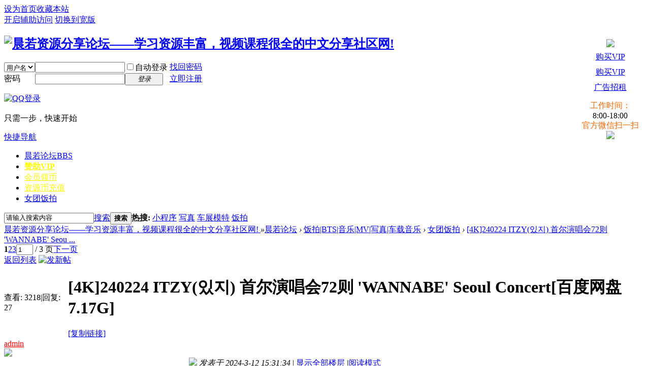

--- FILE ---
content_type: text/html; charset=utf-8
request_url: http://bbs.chenruo.net/thread-53013-1-1.html
body_size: 22689
content:
<!DOCTYPE html PUBLIC "-//W3C//DTD XHTML 1.0 Transitional//EN" "http://www.w3.org/TR/xhtml1/DTD/xhtml1-transitional.dtd">
<html xmlns="http://www.w3.org/1999/xhtml">
<head>
<meta http-equiv="Content-Type" content="text/html; charset=utf-8" />
<title>[4K]240224 ITZY(있지) 首尔演唱会72则 'WANNABE'  Seoul Concert[百度网盘7.17G] - 女团饭拍 -  晨若资源分享论坛——学习资源丰富，视频课程很全的中文分享社区网!  -  Powered by Discuz!</title>
<link href="http://bbs.chenruo.net/thread-53013-1-1.html" rel="canonical" />
<meta name="keywords" content="[4K]240224 ITZY(있지) 首尔演唱会72则 'WANNABE'  Seoul Concert[百度网盘7.17G]" />
<meta name="description" content=" [4K]240224 ITZY(있지) 首尔演唱会72则 'WANNABE'  Seoul Concert[百度网盘7.17G] ,晨若资源分享论坛——学习资源丰富，视频课程很全的中文分享社区网! " />
<meta name="generator" content="Discuz! X3.4" />
<meta name="author" content="Discuz! Team and Comsenz UI Team" />
<meta name="copyright" content="2001-2017 Comsenz Inc." />
<meta name="MSSmartTagsPreventParsing" content="True" />
<meta http-equiv="MSThemeCompatible" content="Yes" />
<base href="http://bbs.chenruo.net/" /><link rel="stylesheet" type="text/css" href="data/cache/style_1_common.css?O0k" /><link rel="stylesheet" type="text/css" href="data/cache/style_1_forum_viewthread.css?O0k" /><script type="text/javascript">var STYLEID = '1', STATICURL = 'static/', IMGDIR = 'static/image/common', VERHASH = 'O0k', charset = 'utf-8', discuz_uid = '0', cookiepre = 'xZ3R_2132_', cookiedomain = '', cookiepath = '/', showusercard = '1', attackevasive = '0', disallowfloat = 'newthread', creditnotice = '1|威望|,2|资源币|,3|贡献|', defaultstyle = '', REPORTURL = 'aHR0cDovL2Jicy5jaGVucnVvLm5ldC90aHJlYWQtNTMwMTMtMS0xLmh0bWw=', SITEURL = 'http://bbs.chenruo.net/', JSPATH = 'static/js/', CSSPATH = 'data/cache/style_', DYNAMICURL = '';</script>
<script src="static/js/common.js?O0k" type="text/javascript"></script>
<meta name="application-name" content="晨若资源分享论坛——学习资源丰富，视频课程很全的中文分享社区网! " />
<meta name="msapplication-tooltip" content="晨若资源分享论坛——学习资源丰富，视频课程很全的中文分享社区网! " />
<meta name="msapplication-task" content="name=晨若论坛;action-uri=http://bbs.chenruo.net/forum.php;icon-uri=http://bbs.chenruo.net/static/image/common/bbs.ico" />
<link rel="archives" title="晨若资源分享论坛——学习资源丰富，视频课程很全的中文分享社区网! " href="http://bbs.chenruo.net/archiver/" />
<script src="static/js/forum.js?O0k" type="text/javascript"></script>

</head>

<body id="nv_forum" class="pg_viewthread" onkeydown="if(event.keyCode==27) return false;">
<div id="append_parent"></div><div id="ajaxwaitid"></div>
<div id="toptb" class="cl">
<div class="wp">
<div class="z"><a href="javascript:;"  onclick="setHomepage('http://bbs.chenruo.net/');">设为首页</a><a href="http://bbs.chenruo.net/"  onclick="addFavorite(this.href, '晨若资源分享论坛——学习资源丰富，视频课程很全的中文分享社区网! ');return false;">收藏本站</a><script type="text/javascript">var _speedMark = new Date();</script></div>
<div class="y">
<a id="switchblind" href="javascript:;" onclick="toggleBlind(this)" title="开启辅助访问" class="switchblind">开启辅助访问</a>
<a href="javascript:;" id="switchwidth" onclick="widthauto(this)" title="切换到宽版" class="switchwidth">切换到宽版</a>
</div>
</div>
</div>

<div id="hd">
<div class="wp">
<div class="hdc cl"><h2><a href="./" title="晨若资源分享论坛——学习资源丰富，视频课程很全的中文分享社区网! "><img src="static/image/common/logo.png" alt="晨若资源分享论坛——学习资源丰富，视频课程很全的中文分享社区网! " border="0" /></a></h2><script src="static/js/logging.js?O0k" type="text/javascript"></script>
<form method="post" autocomplete="off" id="lsform" action="member.php?mod=logging&amp;action=login&amp;loginsubmit=yes&amp;infloat=yes&amp;lssubmit=yes" onsubmit="return lsSubmit();">
<div class="fastlg cl">
<span id="return_ls" style="display:none"></span>
<div class="y pns">
<table cellspacing="0" cellpadding="0">
<tr>
<td>
<span class="ftid">
<select name="fastloginfield" id="ls_fastloginfield" width="40" tabindex="900">
<option value="username">用户名</option>
<option value="email">Email</option>
</select>
</span>
<script type="text/javascript">simulateSelect('ls_fastloginfield')</script>
</td>
<td><input type="text" name="username" id="ls_username" autocomplete="off" class="px vm" tabindex="901" /></td>
<td class="fastlg_l"><label for="ls_cookietime"><input type="checkbox" name="cookietime" id="ls_cookietime" class="pc" value="2592000" tabindex="903" />自动登录</label></td>
<td>&nbsp;<a href="javascript:;" onclick="showWindow('login', 'member.php?mod=logging&action=login&viewlostpw=1')">找回密码</a></td>
</tr>
<tr>
<td><label for="ls_password" class="z psw_w">密码</label></td>
<td><input type="password" name="password" id="ls_password" class="px vm" autocomplete="off" tabindex="902" /></td>
<td class="fastlg_l"><button type="submit" class="pn vm" tabindex="904" style="width: 75px;"><em>登录</em></button></td>
<td>&nbsp;<a href="member.php?mod=register_cr" class="xi2 xw1">立即注册</a></td>
</tr>
</table>
<input type="hidden" name="quickforward" value="yes" />
<input type="hidden" name="handlekey" value="ls" />
</div>

<div class="fastlg_fm y" style="margin-right: 10px; padding-right: 10px">
<p><a href="http://bbs.chenruo.net/connect.php?mod=login&op=init&referer=forum.php%3Fmod%3Dviewthread%26tid%3D53013%26extra%3Dpage%3D1%26page%3D1&statfrom=login_simple"><img src="static/image/common/qq_login.gif" class="vm" alt="QQ登录" /></a></p>
<p class="hm xg1" style="padding-top: 2px;">只需一步，快速开始</p>
</div>
</div>
</form>

</div>

<div id="nv">
<a href="javascript:;" id="qmenu" onmouseover="delayShow(this, function () {showMenu({'ctrlid':'qmenu','pos':'34!','ctrlclass':'a','duration':2});showForummenu(84);})">快捷导航</a>
<ul><li class="a" id="mn_forum" ><a href="forum.php" hidefocus="true" title="BBS"  >晨若论坛<span>BBS</span></a></li><li id="mn_Necea" ><a href="/plugin.php?id=alipaybuygroup" hidefocus="true"   style="font-weight: bold;color: yellow">赞助VIP</a></li><li id="mn_N63be" ><a href="/home.php?mod=task" hidefocus="true"   style="color: yellow">会员领币</a></li><li id="mn_N63f2" ><a href="/home.php?mod=spacecp&ac=credit&op=buy" hidefocus="true"   style="color: yellow">资源币充值</a></li><li id="mn_Na5df" ><a href="/forum-84-1.html" hidefocus="true"  >女团饭拍</a></li></ul>
</div>
<ul class="p_pop h_pop" id="plugin_menu" style="display: none">  <li><a href="plugin.php?id=dsu_paulsign:sign" id="mn_plink_sign">每日签到</a></li>
 </ul>
<div class="p_pop h_pop" id="mn_userapp_menu" style="display: none"></div><div id="mu" class="cl">
</div><div id="scbar" class="scbar_narrow cl">
<form id="scbar_form" method="post" autocomplete="off" onsubmit="searchFocus($('scbar_txt'))" action="search.php?searchsubmit=yes" target="_blank">
<input type="hidden" name="mod" id="scbar_mod" value="search" />
<input type="hidden" name="formhash" value="6e568806" />
<input type="hidden" name="srchtype" value="title" />
<input type="hidden" name="srhfid" value="84" />
<input type="hidden" name="srhlocality" value="forum::viewthread" />
<table cellspacing="0" cellpadding="0">
<tr>
<td class="scbar_icon_td"></td>
<td class="scbar_txt_td"><input type="text" name="srchtxt" id="scbar_txt" value="请输入搜索内容" autocomplete="off" x-webkit-speech speech /></td>
<td class="scbar_type_td"><a href="javascript:;" id="scbar_type" class="xg1" onclick="showMenu(this.id)" hidefocus="true">搜索</a></td>
<td class="scbar_btn_td"><button type="submit" name="searchsubmit" id="scbar_btn" sc="1" class="pn pnc" value="true"><strong class="xi2">搜索</strong></button></td>
<td class="scbar_hot_td">
<div id="scbar_hot">
<strong class="xw1">热搜: </strong>

<a href="search.php?mod=forum&amp;srchtxt=%E5%B0%8F%E7%A8%8B%E5%BA%8F&amp;formhash=6e568806&amp;searchsubmit=true&amp;source=hotsearch" target="_blank" class="xi2" sc="1">小程序</a>



<a href="search.php?mod=forum&amp;srchtxt=%E5%86%99%E7%9C%9F&amp;formhash=6e568806&amp;searchsubmit=true&amp;source=hotsearch" target="_blank" class="xi2" sc="1">写真</a>



<a href="search.php?mod=forum&amp;srchtxt=%E8%BD%A6%E5%B1%95%E6%A8%A1%E7%89%B9&amp;formhash=6e568806&amp;searchsubmit=true&amp;source=hotsearch" target="_blank" class="xi2" sc="1">车展模特</a>



<a href="search.php?mod=forum&amp;srchtxt=%E9%A5%AD%E6%8B%8D&amp;formhash=6e568806&amp;searchsubmit=true&amp;source=hotsearch" target="_blank" class="xi2" sc="1">饭拍</a>

</div>
</td>
</tr>
</table>
</form>
</div>
<ul id="scbar_type_menu" class="p_pop" style="display: none;"><li><a href="javascript:;" rel="curforum" fid="84" >本版</a></li><li><a href="javascript:;" rel="forum" class="curtype">帖子</a></li><li><a href="javascript:;" rel="user">用户</a></li></ul>
<script type="text/javascript">
initSearchmenu('scbar', '');
</script>
</div>
</div>


<div id="wp" class="wp">
<script type="text/javascript">var fid = parseInt('84'), tid = parseInt('53013');</script>

<script src="static/js/forum_viewthread.js?O0k" type="text/javascript"></script>
<script type="text/javascript">zoomstatus = parseInt(1);var imagemaxwidth = '600';var aimgcount = new Array();</script>

<style id="diy_style" type="text/css"></style>
<!--[diy=diynavtop]--><div id="diynavtop" class="area"></div><!--[/diy]-->
<div id="pt" class="bm cl">
<div class="z">
<a href="./" class="nvhm" title="首页">晨若资源分享论坛——学习资源丰富，视频课程很全的中文分享社区网! </a><em>&raquo;</em><a href="forum.php">晨若论坛</a> <em>&rsaquo;</em> <a href="forum.php?gid=76">饭拍|BTS|音乐|MV|写真|车载音乐</a> <em>&rsaquo;</em> <a href="forum-84-1.html">女团饭拍</a> <em>&rsaquo;</em> <a href="thread-53013-1-1.html">[4K]240224 ITZY(있지) 首尔演唱会72则 'WANNABE'  Seou ...</a>
</div>
</div>

<style id="diy_style" type="text/css"></style>
<div class="wp">
<!--[diy=diy1]--><div id="diy1" class="area"></div><!--[/diy]-->
</div>

<div id="ct" class="wp cl">
<div id="pgt" class="pgs mbm cl ">
<div class="pgt"><div class="pg"><strong>1</strong><a href="thread-53013-2-1.html">2</a><a href="thread-53013-3-1.html">3</a><label><input type="text" name="custompage" class="px" size="2" title="输入页码，按回车快速跳转" value="1" onkeydown="if(event.keyCode==13) {window.location='forum.php?mod=viewthread&tid=53013&amp;extra=page%3D1&amp;page='+this.value;; doane(event);}" /><span title="共 3 页"> / 3 页</span></label><a href="thread-53013-2-1.html" class="nxt">下一页</a></div></div>
<span class="y pgb"><a href="forum-84-1.html">返回列表</a></span>
<a id="newspecial" onmouseover="$('newspecial').id = 'newspecialtmp';this.id = 'newspecial';showMenu({'ctrlid':this.id})" onclick="location.href='forum.php?mod=post&action=newthread&fid=84';return false;" href="javascript:;" title="发新帖"><img src="static/image/common/pn_post.png" alt="发新帖" /></a></div>



<div id="postlist" class="pl bm">
<table cellspacing="0" cellpadding="0">
<tr>
<td class="pls ptn pbn">
<div class="hm ptn">
<span class="xg1">查看:</span> <span class="xi1">3218</span><span class="pipe">|</span><span class="xg1">回复:</span> <span class="xi1">27</span>
</div>
</td>
<td class="plc ptm pbn vwthd">
<h1 class="ts">
<span id="thread_subject">[4K]240224 ITZY(있지) 首尔演唱会72则 'WANNABE'  Seoul Concert[百度网盘7.17G]</span>
</h1>
<span class="xg1">
<a href="thread-53013-1-1.html" onclick="return copyThreadUrl(this, '晨若资源分享论坛——学习资源丰富，视频课程很全的中文分享社区网! ')" >[复制链接]</a>
</span>
</td>
</tr>
</table>


<table cellspacing="0" cellpadding="0" class="ad">
<tr>
<td class="pls">
</td>
<td class="plc">
</td>
</tr>
</table><div id="post_1306389" ><table id="pid1306389" class="plhin" summary="pid1306389" cellspacing="0" cellpadding="0">
<tr>
<td class="pls" rowspan="2">
<div id="favatar1306389" class="pls favatar">
<a name="newpost"></a> <div class="pi">
<div class="authi"><a href="home.php?mod=space&amp;uid=1" target="_blank" class="xw1" style="color: #FF0000">admin</a>
</div>
</div>
<div class="p_pop blk bui card_gender_0" id="userinfo1306389" style="display: none; margin-top: -11px;">
<div class="m z">
<div id="userinfo1306389_ma"></div>
</div>
<div class="i y">
<div>
<strong><a href="home.php?mod=space&amp;uid=1" target="_blank" class="xi2" style="color: #FF0000">admin</a></strong>
<em>当前离线</em>
</div><dl class="cl">
<dt>积分</dt><dd><a href="home.php?mod=space&uid=1&do=profile" target="_blank" class="xi2">8273658</a></dd>
</dl><div class="imicn">
<a href="home.php?mod=space&amp;uid=1&amp;do=profile" target="_blank" title="查看详细资料"><img src="static/image/common/userinfo.gif" alt="查看详细资料" /></a>
</div>
<div id="avatarfeed"><span id="threadsortswait"></span></div>
</div>
</div>
<div>
<div class="avatar" onmouseover="showauthor(this, 'userinfo1306389')"><a href="home.php?mod=space&amp;uid=1" class="avtm" target="_blank"><img src="http://bbs.chenruo.net/uc_server/avatar.php?uid=1&size=middle" /></a></div>
</div>
<div class="tns xg2"><table cellspacing="0" cellpadding="0"><th><p><a href="home.php?mod=space&uid=1&do=thread&type=thread&view=me&from=space" class="xi2"><span title="51234">5万</span></a></p>主题</th><th><p><a href="home.php?mod=space&uid=1&do=thread&type=reply&view=me&from=space" class="xi2"><span title="54116">5万</span></a></p>帖子</th><td><p><a href="home.php?mod=space&uid=1&do=profile" class="xi2"><span title="8273658">827万</span></a></p>积分</td></table></div>

<p><em><a href="home.php?mod=spacecp&amp;ac=usergroup&amp;gid=1" target="_blank"><font color="#FF0000">管理员</font></a></em></p>


<p><span><img src="static/image/common/star_level3.gif" alt="Rank: 20" /><img src="static/image/common/star_level3.gif" alt="Rank: 20" /><img src="static/image/common/star_level3.gif" alt="Rank: 20" /><img src="static/image/common/star_level3.gif" alt="Rank: 20" /><img src="static/image/common/star_level3.gif" alt="Rank: 20" /></span></p>



<dl class="pil cl">
	<dt>积分</dt><dd><a href="home.php?mod=space&uid=1&do=profile" target="_blank" class="xi2">8273658</a></dd>
        <dt>资源币</dt><dd>8001384 </dd>
        <dt>威望</dt><dd>207166 </dd>
        <dt>贡献</dt><dd>10092 </dd>
<dt></dt><dd></dd>



</dl>

<dl class="pil cl"></dl><ul class="xl xl2 o cl">
<li class="pm2"><a href="home.php?mod=spacecp&amp;ac=pm&amp;op=showmsg&amp;handlekey=showmsg_1&amp;touid=1&amp;pmid=0&amp;daterange=2&amp;pid=1306389&amp;tid=53013" onclick="showWindow('sendpm', this.href);" title="发消息" class="xi2">发消息</a></li>
</ul>
</div>
</td>
<td class="plc">
<div class="pi">
<div class="pti">
<div class="pdbt">
</div>
<div class="authi">
<img class="authicn vm" id="authicon1306389" src="static/image/common/online_admin.gif" />
<em id="authorposton1306389">发表于 2024-3-12 15:31:34</em>
<span class="pipe">|</span>
<a href="thread-53013-1-1.html" rel="nofollow">显示全部楼层</a>
<span class="pipe show">|</span><a href="javascript:;" onclick="readmode($('thread_subject').innerHTML, 1306389);" class="show">阅读模式</a>
</div>
</div>
</div><div class="pct"><style type="text/css">.pcb{margin-right:0}</style><div class="pcb">
 
<div class="t_fsz">
<table cellspacing="0" cellpadding="0"><tr><td class="t_f" id="postmessage_1306389">
<script type="text/javascript">replyreload += ',' + 1306389;</script>
<ignore_js_op>

<img src="data/attachment/forum/202403/12/153109mjynf2wyfv0nyub0.jpg" alt="0.jpg" title="0.jpg" />

</ignore_js_op>
<br />

<ignore_js_op>

<img src="data/attachment/forum/202403/12/153109jvp7ynqvrncqp7u7.jpg" alt="1.jpg" title="1.jpg" />

</ignore_js_op>
<br />
<br />
<font face="Tahoma, Helvetica, SimSun, sans-serif"><font color="#444444"><font face="Tahoma, Helvetica, SimSun, sans-serif"><font color="#444444"><font face="Tahoma, Helvetica, SimSun, sans-serif"><font color="#444444"><font face="Tahoma, Helvetica, SimSun, sans-serif"><font color="#444444"><font face="Tahoma, Helvetica, SimSun, sans-serif"><font color="#444444"><font face="Tahoma, Helvetica, SimSun, sans-serif"><font color="#444444"><font face="Tahoma, Helvetica, SimSun, sans-serif"><font face="Tahoma, Helvetica, SimSun, sans-serif"><font color="#444444"><font face="Tahoma, Helvetica, SimSun, sans-serif"><font color="#444444"><font face="Tahoma, Helvetica, SimSun, sans-serif"><font color="#444444"><font face="Tahoma, Helvetica, SimSun, sans-serif"><font color="#333333"><font color="#444444"><font face="Tahoma, Helvetica, SimSun, sans-serif"><font color="#444444"><font face="Tahoma, Helvetica, SimSun, sans-serif"><font color="#444444"><font face="Tahoma, Helvetica, SimSun, sans-serif"><font color="#444444"><font face="Tahoma, Helvetica, SimSun, sans-serif"><font color="#444444"><font face="Tahoma, Helvetica, SimSun, sans-serif"><font size="5"><font color="#444444"><font face="Tahoma, Helvetica, SimSun, sans-serif"><font color="#0000ff">下载地址：</font></font></font></font></font></font></font></font></font></font></font></font></font></font></font></font></font></font></font></font></font></font></font></font></font></font></font></font></font></font></font></font></font></font></font><font size="5">百度网盘</font><br />
<font size="5"><font color="#444444"><font face="Tahoma, Helvetica, SimSun, sans-serif"><font color="#444444"><font face="Tahoma, Helvetica, SimSun, sans-serif"><font color="#444444"><font face="Tahoma, Helvetica, SimSun, sans-serif"><font color="#444444"><font face="Tahoma, Helvetica, SimSun, sans-serif"><font color="#444444"><font face="Tahoma, Helvetica, SimSun, sans-serif"><font color="#444444"><font face="Tahoma, Helvetica, SimSun, sans-serif"><font color="#0000ff">密码回复可见<br />
</font></font></font></font></font></font></font></font></font></font></font></font></font></font><div class="locked">游客，如果您要查看本帖隐藏内容请<a href="forum.php?mod=post&amp;action=reply&amp;fid=84&amp;tid=53013" onclick="showWindow('reply', this.href)">回复</a></div><br />
<table cellspacing="0" class="t_table" ><tr><td><a href="http://bbs.chenruo.net//plugin.php?id=alipaybuygroup" target="_blank">赞助VIP</a>会员说明：【 VIP会员除了代理板块不能回复下载，其余都可以回复下载。】<br />
<a href="http://bbs.chenruo.net//plugin.php?id=alipaybuygroup" target="_blank"><font color="#ff0000">在线购买VIP会员：点击购买</font></a></td></tr><tr><td>⑴ 由于论坛资源越来越多，经营需要人力、财力，因此论坛大部分资源需要开通VIP会员才能下载。</td></tr><tr><td>⑵ VIP会员（包月、包年、永久）下载资源需要资源币，可以每天登录领取。账号仅限自己使用，请勿他人使用，查到永久封号。</td></tr><tr><td>⑶ 代理会员可以下载论坛全部资源，资源可以转载、出售、上传。</td></tr></table><br />
<br />
</td></tr></table>


</div>
<div id="comment_1306389" class="cm">
</div>

<div id="post_rate_div_1306389"></div>
</div>
</div>

</td></tr>
<tr><td class="plc plm">
</td>
</tr>
<tr id="_postposition1306389"></tr>
<tr>
<td class="pls"></td>
<td class="plc" style="overflow:visible;">
<div class="po hin">
<div class="pob cl">
<em>
<a class="fastre" href="forum.php?mod=post&amp;action=reply&amp;fid=84&amp;tid=53013&amp;reppost=1306389&amp;extra=page%3D1&amp;page=1" onclick="showWindow('reply', this.href)">回复</a>
</em>

<p>
<a href="javascript:;" id="mgc_post_1306389" onmouseover="showMenu(this.id)" class="showmenu">使用道具</a>
<a href="javascript:;" onclick="showWindow('miscreport1306389', 'misc.php?mod=report&rtype=post&rid=1306389&tid=53013&fid=84', 'get', -1);return false;">举报</a>
</p>

<ul id="mgc_post_1306389_menu" class="p_pop mgcmn" style="display: none;">
</ul>
<script type="text/javascript" reload="1">checkmgcmn('post_1306389')</script>
</div>
</div>
</td>
</tr>
<tr class="ad">
<td class="pls">
</td>
<td class="plc">
<div class="a_p"><a href="https://www.zhanzhangquan.cn/product/view2463.html" target="_blank"><img src="http://bbs.chenruo.net/data/attachment/common/cf/141804sa7fo44j16ko64tt.jpg" border="0"></a></div></td>
</tr>
</table>
<script type="text/javascript" reload="1">
aimgcount[1306389] = ['109845','109846'];
attachimggroup(1306389);
attachimgshow(1306389);
var aimgfid = 0;
</script>
</div><div id="post_1306393" ><table id="pid1306393" class="plhin" summary="pid1306393" cellspacing="0" cellpadding="0">
<tr>
<td class="pls" rowspan="2">
<div id="favatar1306393" class="pls favatar">
 <div class="pi">
<div class="authi"><a href="home.php?mod=space&amp;uid=8286" target="_blank" class="xw1">shang0614</a>
</div>
</div>
<div class="p_pop blk bui card_gender_0" id="userinfo1306393" style="display: none; margin-top: -11px;">
<div class="m z">
<div id="userinfo1306393_ma"></div>
</div>
<div class="i y">
<div>
<strong><a href="home.php?mod=space&amp;uid=8286" target="_blank" class="xi2">shang0614</a></strong>
<em>当前离线</em>
</div><dl class="cl">
<dt>积分</dt><dd><a href="home.php?mod=space&uid=8286&do=profile" target="_blank" class="xi2">1166</a></dd>
</dl><div class="imicn">
<a href="home.php?mod=space&amp;uid=8286&amp;do=profile" target="_blank" title="查看详细资料"><img src="static/image/common/userinfo.gif" alt="查看详细资料" /></a>
</div>
<div id="avatarfeed"><span id="threadsortswait"></span></div>
</div>
</div>
<div>
<div class="avatar" onmouseover="showauthor(this, 'userinfo1306393')"><a href="home.php?mod=space&amp;uid=8286" class="avtm" target="_blank"><img src="http://bbs.chenruo.net/uc_server/avatar.php?uid=8286&size=middle" /></a></div>
</div>
<div class="tns xg2"><table cellspacing="0" cellpadding="0"><th><p><a href="home.php?mod=space&uid=8286&do=thread&type=thread&view=me&from=space" class="xi2">0</a></p>主题</th><th><p><a href="home.php?mod=space&uid=8286&do=thread&type=reply&view=me&from=space" class="xi2">843</a></p>帖子</th><td><p><a href="home.php?mod=space&uid=8286&do=profile" class="xi2">1166</a></p>积分</td></table></div>

<p><em><a href="home.php?mod=spacecp&amp;ac=usergroup&amp;gid=11" target="_blank">晨若助理</a></em></p>


<p><span id="g_up1306393" onmouseover="showMenu({'ctrlid':this.id, 'pos':'12!'});"><img src="static/image/common/star_level2.gif" alt="Rank: 2" /></span></p>
<div id="g_up1306393_menu" class="tip tip_4" style="display: none;"><div class="tip_horn"></div><div class="tip_c">晨若助理, 积分 1166, 距离下一级还需 1834 积分</div></div>


<p><span class="pbg2"  id="upgradeprogress_1306393" onmouseover="showMenu({'ctrlid':this.id, 'pos':'12!', 'menuid':'g_up1306393_menu'});"><span class="pbr2" style="width:26%;"></span></span></p>
<div id="g_up1306393_menu" class="tip tip_4" style="display: none;"><div class="tip_horn"></div><div class="tip_c">晨若助理, 积分 1166, 距离下一级还需 1834 积分</div></div>

<dl class="pil cl">
	<dt>积分</dt><dd><a href="home.php?mod=space&uid=8286&do=profile" target="_blank" class="xi2">1166</a></dd>
        <dt>资源币</dt><dd>322 </dd>
        <dt>威望</dt><dd>0 </dd>
        <dt>贡献</dt><dd>0 </dd>
<dt></dt><dd></dd>



</dl>

<dl class="pil cl"></dl><ul class="xl xl2 o cl">
<li class="pm2"><a href="home.php?mod=spacecp&amp;ac=pm&amp;op=showmsg&amp;handlekey=showmsg_8286&amp;touid=8286&amp;pmid=0&amp;daterange=2&amp;pid=1306393&amp;tid=53013" onclick="showWindow('sendpm', this.href);" title="发消息" class="xi2">发消息</a></li>
</ul>
</div>
</td>
<td class="plc">
<div class="pi">
<div class="pti">
<div class="pdbt">
</div>
<div class="authi">
<img class="authicn vm" id="authicon1306393" src="static/image/common/online_member.gif" />
<em id="authorposton1306393">发表于 2024-3-12 15:38:28</em>
<span class="pipe">|</span>
<a href="thread-53013-1-1.html" rel="nofollow">显示全部楼层</a>
</div>
</div>
</div><div class="pct"><div class="pcb">
<div class="t_fsz">
<table cellspacing="0" cellpadding="0"><tr><td class="t_f" id="postmessage_1306393">
秀起来~</td></tr></table>


</div>
<div id="comment_1306393" class="cm">
</div>

<div id="post_rate_div_1306393"></div>
</div>
</div>

</td></tr>
<tr><td class="plc plm">
</td>
</tr>
<tr id="_postposition1306393"></tr>
<tr>
<td class="pls"></td>
<td class="plc" style="overflow:visible;">
<div class="po hin">
<div class="pob cl">
<em>
<a class="fastre" href="forum.php?mod=post&amp;action=reply&amp;fid=84&amp;tid=53013&amp;repquote=1306393&amp;extra=page%3D1&amp;page=1" onclick="showWindow('reply', this.href)">回复</a>
<a class="replyadd" href="forum.php?mod=misc&amp;action=postreview&amp;do=support&amp;tid=53013&amp;pid=1306393&amp;hash=6e568806"  onclick="showWindow('login', this.href)" onmouseover="this.title = ($('review_support_1306393').innerHTML ? $('review_support_1306393').innerHTML : 0) + ' 人 支持'">支持 <span id="review_support_1306393"></span></a>
<a class="replysubtract" href="forum.php?mod=misc&amp;action=postreview&amp;do=against&amp;tid=53013&amp;pid=1306393&amp;hash=6e568806"  onclick="showWindow('login', this.href)" onmouseover="this.title = ($('review_against_1306393').innerHTML ? $('review_against_1306393').innerHTML : 0) + ' 人 反对'">反对 <span id="review_against_1306393"></span></a>
</em>

<p>
<a href="javascript:;" id="mgc_post_1306393" onmouseover="showMenu(this.id)" class="showmenu">使用道具</a>
<a href="javascript:;" onclick="showWindow('miscreport1306393', 'misc.php?mod=report&rtype=post&rid=1306393&tid=53013&fid=84', 'get', -1);return false;">举报</a>
</p>

<ul id="mgc_post_1306393_menu" class="p_pop mgcmn" style="display: none;">
</ul>
<script type="text/javascript" reload="1">checkmgcmn('post_1306393')</script>
</div>
</div>
</td>
</tr>
<tr class="ad">
<td class="pls">
</td>
<td class="plc">
</td>
</tr>
</table>
</div><div id="post_1306743" ><table id="pid1306743" class="plhin" summary="pid1306743" cellspacing="0" cellpadding="0">
<tr>
<td class="pls" rowspan="2">
<div id="favatar1306743" class="pls favatar">
 <div class="pi">
<div class="authi"><a href="home.php?mod=space&amp;uid=8192" target="_blank" class="xw1">mysql</a>
</div>
</div>
<div class="p_pop blk bui card_gender_0" id="userinfo1306743" style="display: none; margin-top: -11px;">
<div class="m z">
<div id="userinfo1306743_ma"></div>
</div>
<div class="i y">
<div>
<strong><a href="home.php?mod=space&amp;uid=8192" target="_blank" class="xi2">mysql</a></strong>
<em>当前离线</em>
</div><dl class="cl">
<dt>积分</dt><dd><a href="home.php?mod=space&uid=8192&do=profile" target="_blank" class="xi2">1036</a></dd>
</dl><div class="imicn">
<a href="home.php?mod=space&amp;uid=8192&amp;do=profile" target="_blank" title="查看详细资料"><img src="static/image/common/userinfo.gif" alt="查看详细资料" /></a>
</div>
<div id="avatarfeed"><span id="threadsortswait"></span></div>
</div>
</div>
<div>
<div class="avatar" onmouseover="showauthor(this, 'userinfo1306743')"><a href="home.php?mod=space&amp;uid=8192" class="avtm" target="_blank"><img src="http://bbs.chenruo.net/uc_server/avatar.php?uid=8192&size=middle" /></a></div>
</div>
<div class="tns xg2"><table cellspacing="0" cellpadding="0"><th><p><a href="home.php?mod=space&uid=8192&do=thread&type=thread&view=me&from=space" class="xi2">0</a></p>主题</th><th><p><a href="home.php?mod=space&uid=8192&do=thread&type=reply&view=me&from=space" class="xi2">795</a></p>帖子</th><td><p><a href="home.php?mod=space&uid=8192&do=profile" class="xi2">1036</a></p>积分</td></table></div>

<p><em><a href="home.php?mod=spacecp&amp;ac=usergroup&amp;gid=11" target="_blank">晨若助理</a></em></p>


<p><span id="g_up1306743" onmouseover="showMenu({'ctrlid':this.id, 'pos':'12!'});"><img src="static/image/common/star_level2.gif" alt="Rank: 2" /></span></p>
<div id="g_up1306743_menu" class="tip tip_4" style="display: none;"><div class="tip_horn"></div><div class="tip_c">晨若助理, 积分 1036, 距离下一级还需 1964 积分</div></div>


<p><span class="pbg2"  id="upgradeprogress_1306743" onmouseover="showMenu({'ctrlid':this.id, 'pos':'12!', 'menuid':'g_up1306743_menu'});"><span class="pbr2" style="width:21%;"></span></span></p>
<div id="g_up1306743_menu" class="tip tip_4" style="display: none;"><div class="tip_horn"></div><div class="tip_c">晨若助理, 积分 1036, 距离下一级还需 1964 积分</div></div>

<dl class="pil cl">
	<dt>积分</dt><dd><a href="home.php?mod=space&uid=8192&do=profile" target="_blank" class="xi2">1036</a></dd>
        <dt>资源币</dt><dd>238 </dd>
        <dt>威望</dt><dd>0 </dd>
        <dt>贡献</dt><dd>0 </dd>
<dt></dt><dd></dd>



</dl>

<dl class="pil cl"></dl><ul class="xl xl2 o cl">
<li class="pm2"><a href="home.php?mod=spacecp&amp;ac=pm&amp;op=showmsg&amp;handlekey=showmsg_8192&amp;touid=8192&amp;pmid=0&amp;daterange=2&amp;pid=1306743&amp;tid=53013" onclick="showWindow('sendpm', this.href);" title="发消息" class="xi2">发消息</a></li>
</ul>
</div>
</td>
<td class="plc">
<div class="pi">
<div class="pti">
<div class="pdbt">
</div>
<div class="authi">
<img class="authicn vm" id="authicon1306743" src="static/image/common/online_member.gif" />
<em id="authorposton1306743">发表于 2024-3-13 11:50:57</em>
<span class="pipe">|</span>
<a href="thread-53013-1-1.html" rel="nofollow">显示全部楼层</a>
</div>
</div>
</div><div class="pct"><div class="pcb">
<div class="t_fsz">
<table cellspacing="0" cellpadding="0"><tr><td class="t_f" id="postmessage_1306743">
支持楼主，用户楼主，楼主英明呀！！！</td></tr></table>


</div>
<div id="comment_1306743" class="cm">
</div>

<div id="post_rate_div_1306743"></div>
</div>
</div>

</td></tr>
<tr><td class="plc plm">
</td>
</tr>
<tr id="_postposition1306743"></tr>
<tr>
<td class="pls"></td>
<td class="plc" style="overflow:visible;">
<div class="po hin">
<div class="pob cl">
<em>
<a class="fastre" href="forum.php?mod=post&amp;action=reply&amp;fid=84&amp;tid=53013&amp;repquote=1306743&amp;extra=page%3D1&amp;page=1" onclick="showWindow('reply', this.href)">回复</a>
<a class="replyadd" href="forum.php?mod=misc&amp;action=postreview&amp;do=support&amp;tid=53013&amp;pid=1306743&amp;hash=6e568806"  onclick="showWindow('login', this.href)" onmouseover="this.title = ($('review_support_1306743').innerHTML ? $('review_support_1306743').innerHTML : 0) + ' 人 支持'">支持 <span id="review_support_1306743"></span></a>
<a class="replysubtract" href="forum.php?mod=misc&amp;action=postreview&amp;do=against&amp;tid=53013&amp;pid=1306743&amp;hash=6e568806"  onclick="showWindow('login', this.href)" onmouseover="this.title = ($('review_against_1306743').innerHTML ? $('review_against_1306743').innerHTML : 0) + ' 人 反对'">反对 <span id="review_against_1306743"></span></a>
</em>

<p>
<a href="javascript:;" id="mgc_post_1306743" onmouseover="showMenu(this.id)" class="showmenu">使用道具</a>
<a href="javascript:;" onclick="showWindow('miscreport1306743', 'misc.php?mod=report&rtype=post&rid=1306743&tid=53013&fid=84', 'get', -1);return false;">举报</a>
</p>

<ul id="mgc_post_1306743_menu" class="p_pop mgcmn" style="display: none;">
</ul>
<script type="text/javascript" reload="1">checkmgcmn('post_1306743')</script>
</div>
</div>
</td>
</tr>
<tr class="ad">
<td class="pls">
</td>
<td class="plc">
</td>
</tr>
</table>
</div><div id="post_1307283" ><table id="pid1307283" class="plhin" summary="pid1307283" cellspacing="0" cellpadding="0">
<tr>
<td class="pls" rowspan="2">
<div id="favatar1307283" class="pls favatar">
 <div class="pi">
<div class="authi"><a href="home.php?mod=space&amp;uid=8481" target="_blank" class="xw1">kskkkiss</a>
</div>
</div>
<div class="p_pop blk bui card_gender_0" id="userinfo1307283" style="display: none; margin-top: -11px;">
<div class="m z">
<div id="userinfo1307283_ma"></div>
</div>
<div class="i y">
<div>
<strong><a href="home.php?mod=space&amp;uid=8481" target="_blank" class="xi2">kskkkiss</a></strong>
<em>当前离线</em>
</div><dl class="cl">
<dt>积分</dt><dd><a href="home.php?mod=space&uid=8481&do=profile" target="_blank" class="xi2">1090</a></dd>
</dl><div class="imicn">
<a href="home.php?mod=space&amp;uid=8481&amp;do=profile" target="_blank" title="查看详细资料"><img src="static/image/common/userinfo.gif" alt="查看详细资料" /></a>
</div>
<div id="avatarfeed"><span id="threadsortswait"></span></div>
</div>
</div>
<div>
<div class="avatar" onmouseover="showauthor(this, 'userinfo1307283')"><a href="home.php?mod=space&amp;uid=8481" class="avtm" target="_blank"><img src="http://bbs.chenruo.net/uc_server/avatar.php?uid=8481&size=middle" /></a></div>
</div>
<div class="tns xg2"><table cellspacing="0" cellpadding="0"><th><p><a href="home.php?mod=space&uid=8481&do=thread&type=thread&view=me&from=space" class="xi2">0</a></p>主题</th><th><p><a href="home.php?mod=space&uid=8481&do=thread&type=reply&view=me&from=space" class="xi2">790</a></p>帖子</th><td><p><a href="home.php?mod=space&uid=8481&do=profile" class="xi2">1090</a></p>积分</td></table></div>

<p><em><a href="home.php?mod=spacecp&amp;ac=usergroup&amp;gid=11" target="_blank">晨若助理</a></em></p>


<p><span id="g_up1307283" onmouseover="showMenu({'ctrlid':this.id, 'pos':'12!'});"><img src="static/image/common/star_level2.gif" alt="Rank: 2" /></span></p>
<div id="g_up1307283_menu" class="tip tip_4" style="display: none;"><div class="tip_horn"></div><div class="tip_c">晨若助理, 积分 1090, 距离下一级还需 1910 积分</div></div>


<p><span class="pbg2"  id="upgradeprogress_1307283" onmouseover="showMenu({'ctrlid':this.id, 'pos':'12!', 'menuid':'g_up1307283_menu'});"><span class="pbr2" style="width:23%;"></span></span></p>
<div id="g_up1307283_menu" class="tip tip_4" style="display: none;"><div class="tip_horn"></div><div class="tip_c">晨若助理, 积分 1090, 距离下一级还需 1910 积分</div></div>

<dl class="pil cl">
	<dt>积分</dt><dd><a href="home.php?mod=space&uid=8481&do=profile" target="_blank" class="xi2">1090</a></dd>
        <dt>资源币</dt><dd>297 </dd>
        <dt>威望</dt><dd>0 </dd>
        <dt>贡献</dt><dd>0 </dd>
<dt></dt><dd></dd>



</dl>

<dl class="pil cl"></dl><ul class="xl xl2 o cl">
<li class="pm2"><a href="home.php?mod=spacecp&amp;ac=pm&amp;op=showmsg&amp;handlekey=showmsg_8481&amp;touid=8481&amp;pmid=0&amp;daterange=2&amp;pid=1307283&amp;tid=53013" onclick="showWindow('sendpm', this.href);" title="发消息" class="xi2">发消息</a></li>
</ul>
</div>
</td>
<td class="plc">
<div class="pi">
<div class="pti">
<div class="pdbt">
</div>
<div class="authi">
<img class="authicn vm" id="authicon1307283" src="static/image/common/online_member.gif" />
<em id="authorposton1307283">发表于 2024-3-15 00:47:05</em>
<span class="pipe">|</span>
<a href="thread-53013-1-1.html" rel="nofollow">显示全部楼层</a>
</div>
</div>
</div><div class="pct"><div class="pcb">
<div class="t_fsz">
<table cellspacing="0" cellpadding="0"><tr><td class="t_f" id="postmessage_1307283">
我也顶起出售广告位</td></tr></table>


</div>
<div id="comment_1307283" class="cm">
</div>

<div id="post_rate_div_1307283"></div>
</div>
</div>

</td></tr>
<tr><td class="plc plm">
</td>
</tr>
<tr id="_postposition1307283"></tr>
<tr>
<td class="pls"></td>
<td class="plc" style="overflow:visible;">
<div class="po hin">
<div class="pob cl">
<em>
<a class="fastre" href="forum.php?mod=post&amp;action=reply&amp;fid=84&amp;tid=53013&amp;repquote=1307283&amp;extra=page%3D1&amp;page=1" onclick="showWindow('reply', this.href)">回复</a>
<a class="replyadd" href="forum.php?mod=misc&amp;action=postreview&amp;do=support&amp;tid=53013&amp;pid=1307283&amp;hash=6e568806"  onclick="showWindow('login', this.href)" onmouseover="this.title = ($('review_support_1307283').innerHTML ? $('review_support_1307283').innerHTML : 0) + ' 人 支持'">支持 <span id="review_support_1307283"></span></a>
<a class="replysubtract" href="forum.php?mod=misc&amp;action=postreview&amp;do=against&amp;tid=53013&amp;pid=1307283&amp;hash=6e568806"  onclick="showWindow('login', this.href)" onmouseover="this.title = ($('review_against_1307283').innerHTML ? $('review_against_1307283').innerHTML : 0) + ' 人 反对'">反对 <span id="review_against_1307283"></span></a>
</em>

<p>
<a href="javascript:;" id="mgc_post_1307283" onmouseover="showMenu(this.id)" class="showmenu">使用道具</a>
<a href="javascript:;" onclick="showWindow('miscreport1307283', 'misc.php?mod=report&rtype=post&rid=1307283&tid=53013&fid=84', 'get', -1);return false;">举报</a>
</p>

<ul id="mgc_post_1307283_menu" class="p_pop mgcmn" style="display: none;">
</ul>
<script type="text/javascript" reload="1">checkmgcmn('post_1307283')</script>
</div>
</div>
</td>
</tr>
<tr class="ad">
<td class="pls">
</td>
<td class="plc">
</td>
</tr>
</table>
</div><div id="post_1307777" ><table id="pid1307777" class="plhin" summary="pid1307777" cellspacing="0" cellpadding="0">
<tr>
<td class="pls" rowspan="2">
<div id="favatar1307777" class="pls favatar">
 <div class="pi">
<div class="authi"><a href="home.php?mod=space&amp;uid=8816" target="_blank" class="xw1" style="color: #FF0000">zwazfww</a>
</div>
</div>
<div class="p_pop blk bui card_gender_0" id="userinfo1307777" style="display: none; margin-top: -11px;">
<div class="m z">
<div id="userinfo1307777_ma"></div>
</div>
<div class="i y">
<div>
<strong><a href="home.php?mod=space&amp;uid=8816" target="_blank" class="xi2" style="color: #FF0000">zwazfww</a></strong>
<em>当前离线</em>
</div><dl class="cl">
<dt>积分</dt><dd><a href="home.php?mod=space&uid=8816&do=profile" target="_blank" class="xi2">884</a></dd>
</dl><div class="imicn">
<a href="home.php?mod=space&amp;uid=8816&amp;do=profile" target="_blank" title="查看详细资料"><img src="static/image/common/userinfo.gif" alt="查看详细资料" /></a>
</div>
<div id="avatarfeed"><span id="threadsortswait"></span></div>
</div>
</div>
<div>
<div class="avatar" onmouseover="showauthor(this, 'userinfo1307777')"><a href="home.php?mod=space&amp;uid=8816" class="avtm" target="_blank"><img src="http://bbs.chenruo.net/uc_server/avatar.php?uid=8816&size=middle" /></a></div>
</div>
<div class="tns xg2"><table cellspacing="0" cellpadding="0"><th><p><a href="home.php?mod=space&uid=8816&do=thread&type=thread&view=me&from=space" class="xi2">0</a></p>主题</th><th><p><a href="home.php?mod=space&uid=8816&do=thread&type=reply&view=me&from=space" class="xi2">671</a></p>帖子</th><td><p><a href="home.php?mod=space&uid=8816&do=profile" class="xi2">884</a></p>积分</td></table></div>

<p><em><a href="home.php?mod=spacecp&amp;ac=usergroup&amp;gid=29" target="_blank"><font color="#FF0000">VIP会员（永久）-领币</font></a></em></p>


<p><span><img src="static/image/common/star_level3.gif" alt="Rank: 13" /><img src="static/image/common/star_level3.gif" alt="Rank: 13" /><img src="static/image/common/star_level3.gif" alt="Rank: 13" /><img src="static/image/common/star_level1.gif" alt="Rank: 13" /></span></p>



<dl class="pil cl">
	<dt>积分</dt><dd><a href="home.php?mod=space&uid=8816&do=profile" target="_blank" class="xi2">884</a></dd>
        <dt>资源币</dt><dd>213 </dd>
        <dt>威望</dt><dd>0 </dd>
        <dt>贡献</dt><dd>0 </dd>
<dt></dt><dd></dd>



</dl>

<dl class="pil cl"></dl><ul class="xl xl2 o cl">
<li class="pm2"><a href="home.php?mod=spacecp&amp;ac=pm&amp;op=showmsg&amp;handlekey=showmsg_8816&amp;touid=8816&amp;pmid=0&amp;daterange=2&amp;pid=1307777&amp;tid=53013" onclick="showWindow('sendpm', this.href);" title="发消息" class="xi2">发消息</a></li>
</ul>
</div>
</td>
<td class="plc">
<div class="pi">
<div class="pti">
<div class="pdbt">
</div>
<div class="authi">
<img class="authicn vm" id="authicon1307777" src="static/image/common/online_member.gif" />
<em id="authorposton1307777">发表于 2024-3-16 01:19:22</em>
<span class="pipe">|</span>
<a href="thread-53013-1-1.html" rel="nofollow">显示全部楼层</a>
</div>
</div>
</div><div class="pct"><div class="pcb">
<div class="t_fsz">
<table cellspacing="0" cellpadding="0"><tr><td class="t_f" id="postmessage_1307777">
不错 支持一个了</td></tr></table>


</div>
<div id="comment_1307777" class="cm">
</div>

<div id="post_rate_div_1307777"></div>
</div>
</div>

</td></tr>
<tr><td class="plc plm">
</td>
</tr>
<tr id="_postposition1307777"></tr>
<tr>
<td class="pls"></td>
<td class="plc" style="overflow:visible;">
<div class="po hin">
<div class="pob cl">
<em>
<a class="fastre" href="forum.php?mod=post&amp;action=reply&amp;fid=84&amp;tid=53013&amp;repquote=1307777&amp;extra=page%3D1&amp;page=1" onclick="showWindow('reply', this.href)">回复</a>
<a class="replyadd" href="forum.php?mod=misc&amp;action=postreview&amp;do=support&amp;tid=53013&amp;pid=1307777&amp;hash=6e568806"  onclick="showWindow('login', this.href)" onmouseover="this.title = ($('review_support_1307777').innerHTML ? $('review_support_1307777').innerHTML : 0) + ' 人 支持'">支持 <span id="review_support_1307777"></span></a>
<a class="replysubtract" href="forum.php?mod=misc&amp;action=postreview&amp;do=against&amp;tid=53013&amp;pid=1307777&amp;hash=6e568806"  onclick="showWindow('login', this.href)" onmouseover="this.title = ($('review_against_1307777').innerHTML ? $('review_against_1307777').innerHTML : 0) + ' 人 反对'">反对 <span id="review_against_1307777"></span></a>
</em>

<p>
<a href="javascript:;" id="mgc_post_1307777" onmouseover="showMenu(this.id)" class="showmenu">使用道具</a>
<a href="javascript:;" onclick="showWindow('miscreport1307777', 'misc.php?mod=report&rtype=post&rid=1307777&tid=53013&fid=84', 'get', -1);return false;">举报</a>
</p>

<ul id="mgc_post_1307777_menu" class="p_pop mgcmn" style="display: none;">
</ul>
<script type="text/javascript" reload="1">checkmgcmn('post_1307777')</script>
</div>
</div>
</td>
</tr>
<tr class="ad">
<td class="pls">
</td>
<td class="plc">
</td>
</tr>
</table>
</div><div id="post_1308296" ><table id="pid1308296" class="plhin" summary="pid1308296" cellspacing="0" cellpadding="0">
<tr>
<td class="pls" rowspan="2">
<div id="favatar1308296" class="pls favatar">
 <div class="pi">
<div class="authi"><a href="home.php?mod=space&amp;uid=8324" target="_blank" class="xw1">westdingding</a>
</div>
</div>
<div class="p_pop blk bui card_gender_0" id="userinfo1308296" style="display: none; margin-top: -11px;">
<div class="m z">
<div id="userinfo1308296_ma"></div>
</div>
<div class="i y">
<div>
<strong><a href="home.php?mod=space&amp;uid=8324" target="_blank" class="xi2">westdingding</a></strong>
<em>当前离线</em>
</div><dl class="cl">
<dt>积分</dt><dd><a href="home.php?mod=space&uid=8324&do=profile" target="_blank" class="xi2">1061</a></dd>
</dl><div class="imicn">
<a href="home.php?mod=space&amp;uid=8324&amp;do=profile" target="_blank" title="查看详细资料"><img src="static/image/common/userinfo.gif" alt="查看详细资料" /></a>
</div>
<div id="avatarfeed"><span id="threadsortswait"></span></div>
</div>
</div>
<div>
<div class="avatar" onmouseover="showauthor(this, 'userinfo1308296')"><a href="home.php?mod=space&amp;uid=8324" class="avtm" target="_blank"><img src="http://bbs.chenruo.net/uc_server/avatar.php?uid=8324&size=middle" /></a></div>
</div>
<div class="tns xg2"><table cellspacing="0" cellpadding="0"><th><p><a href="home.php?mod=space&uid=8324&do=thread&type=thread&view=me&from=space" class="xi2">0</a></p>主题</th><th><p><a href="home.php?mod=space&uid=8324&do=thread&type=reply&view=me&from=space" class="xi2">815</a></p>帖子</th><td><p><a href="home.php?mod=space&uid=8324&do=profile" class="xi2">1061</a></p>积分</td></table></div>

<p><em><a href="home.php?mod=spacecp&amp;ac=usergroup&amp;gid=11" target="_blank">晨若助理</a></em></p>


<p><span id="g_up1308296" onmouseover="showMenu({'ctrlid':this.id, 'pos':'12!'});"><img src="static/image/common/star_level2.gif" alt="Rank: 2" /></span></p>
<div id="g_up1308296_menu" class="tip tip_4" style="display: none;"><div class="tip_horn"></div><div class="tip_c">晨若助理, 积分 1061, 距离下一级还需 1939 积分</div></div>


<p><span class="pbg2"  id="upgradeprogress_1308296" onmouseover="showMenu({'ctrlid':this.id, 'pos':'12!', 'menuid':'g_up1308296_menu'});"><span class="pbr2" style="width:22%;"></span></span></p>
<div id="g_up1308296_menu" class="tip tip_4" style="display: none;"><div class="tip_horn"></div><div class="tip_c">晨若助理, 积分 1061, 距离下一级还需 1939 积分</div></div>

<dl class="pil cl">
	<dt>积分</dt><dd><a href="home.php?mod=space&uid=8324&do=profile" target="_blank" class="xi2">1061</a></dd>
        <dt>资源币</dt><dd>242 </dd>
        <dt>威望</dt><dd>0 </dd>
        <dt>贡献</dt><dd>0 </dd>
<dt></dt><dd></dd>



</dl>

<dl class="pil cl"></dl><ul class="xl xl2 o cl">
<li class="pm2"><a href="home.php?mod=spacecp&amp;ac=pm&amp;op=showmsg&amp;handlekey=showmsg_8324&amp;touid=8324&amp;pmid=0&amp;daterange=2&amp;pid=1308296&amp;tid=53013" onclick="showWindow('sendpm', this.href);" title="发消息" class="xi2">发消息</a></li>
</ul>
</div>
</td>
<td class="plc">
<div class="pi">
<div class="pti">
<div class="pdbt">
</div>
<div class="authi">
<img class="authicn vm" id="authicon1308296" src="static/image/common/online_member.gif" />
<em id="authorposton1308296">发表于 2024-3-17 03:01:31</em>
<span class="pipe">|</span>
<a href="thread-53013-1-1.html" rel="nofollow">显示全部楼层</a>
</div>
</div>
</div><div class="pct"><div class="pcb">
<div class="t_fsz">
<table cellspacing="0" cellpadding="0"><tr><td class="t_f" id="postmessage_1308296">
前排支持下</td></tr></table>


</div>
<div id="comment_1308296" class="cm">
</div>

<div id="post_rate_div_1308296"></div>
</div>
</div>

</td></tr>
<tr><td class="plc plm">
</td>
</tr>
<tr id="_postposition1308296"></tr>
<tr>
<td class="pls"></td>
<td class="plc" style="overflow:visible;">
<div class="po hin">
<div class="pob cl">
<em>
<a class="fastre" href="forum.php?mod=post&amp;action=reply&amp;fid=84&amp;tid=53013&amp;repquote=1308296&amp;extra=page%3D1&amp;page=1" onclick="showWindow('reply', this.href)">回复</a>
<a class="replyadd" href="forum.php?mod=misc&amp;action=postreview&amp;do=support&amp;tid=53013&amp;pid=1308296&amp;hash=6e568806"  onclick="showWindow('login', this.href)" onmouseover="this.title = ($('review_support_1308296').innerHTML ? $('review_support_1308296').innerHTML : 0) + ' 人 支持'">支持 <span id="review_support_1308296"></span></a>
<a class="replysubtract" href="forum.php?mod=misc&amp;action=postreview&amp;do=against&amp;tid=53013&amp;pid=1308296&amp;hash=6e568806"  onclick="showWindow('login', this.href)" onmouseover="this.title = ($('review_against_1308296').innerHTML ? $('review_against_1308296').innerHTML : 0) + ' 人 反对'">反对 <span id="review_against_1308296"></span></a>
</em>

<p>
<a href="javascript:;" id="mgc_post_1308296" onmouseover="showMenu(this.id)" class="showmenu">使用道具</a>
<a href="javascript:;" onclick="showWindow('miscreport1308296', 'misc.php?mod=report&rtype=post&rid=1308296&tid=53013&fid=84', 'get', -1);return false;">举报</a>
</p>

<ul id="mgc_post_1308296_menu" class="p_pop mgcmn" style="display: none;">
</ul>
<script type="text/javascript" reload="1">checkmgcmn('post_1308296')</script>
</div>
</div>
</td>
</tr>
<tr class="ad">
<td class="pls">
</td>
<td class="plc">
</td>
</tr>
</table>
</div><div id="post_1308705" ><table id="pid1308705" class="plhin" summary="pid1308705" cellspacing="0" cellpadding="0">
<tr>
<td class="pls" rowspan="2">
<div id="favatar1308705" class="pls favatar">
 <div class="pi">
<div class="authi"><a href="home.php?mod=space&amp;uid=9273" target="_blank" class="xw1" style="color: #FF0000">heqing</a>
</div>
</div>
<div class="p_pop blk bui card_gender_0" id="userinfo1308705" style="display: none; margin-top: -11px;">
<div class="m z">
<div id="userinfo1308705_ma"></div>
</div>
<div class="i y">
<div>
<strong><a href="home.php?mod=space&amp;uid=9273" target="_blank" class="xi2" style="color: #FF0000">heqing</a></strong>
<em>当前离线</em>
</div><dl class="cl">
<dt>积分</dt><dd><a href="home.php?mod=space&uid=9273&do=profile" target="_blank" class="xi2">799</a></dd>
</dl><div class="imicn">
<a href="home.php?mod=space&amp;uid=9273&amp;do=profile" target="_blank" title="查看详细资料"><img src="static/image/common/userinfo.gif" alt="查看详细资料" /></a>
</div>
<div id="avatarfeed"><span id="threadsortswait"></span></div>
</div>
</div>
<div>
<div class="avatar" onmouseover="showauthor(this, 'userinfo1308705')"><a href="home.php?mod=space&amp;uid=9273" class="avtm" target="_blank"><img src="http://bbs.chenruo.net/uc_server/avatar.php?uid=9273&size=middle" /></a></div>
</div>
<div class="tns xg2"><table cellspacing="0" cellpadding="0"><th><p><a href="home.php?mod=space&uid=9273&do=thread&type=thread&view=me&from=space" class="xi2">0</a></p>主题</th><th><p><a href="home.php?mod=space&uid=9273&do=thread&type=reply&view=me&from=space" class="xi2">641</a></p>帖子</th><td><p><a href="home.php?mod=space&uid=9273&do=profile" class="xi2">799</a></p>积分</td></table></div>

<p><em><a href="home.php?mod=spacecp&amp;ac=usergroup&amp;gid=26" target="_blank"><font color="#FF0000">VIP会员（1年）-免币</font></a></em></p>


<p><span><img src="static/image/common/star_level3.gif" alt="Rank: 15" /><img src="static/image/common/star_level3.gif" alt="Rank: 15" /><img src="static/image/common/star_level3.gif" alt="Rank: 15" /><img src="static/image/common/star_level2.gif" alt="Rank: 15" /><img src="static/image/common/star_level1.gif" alt="Rank: 15" /></span></p>



<dl class="pil cl">
	<dt>积分</dt><dd><a href="home.php?mod=space&uid=9273&do=profile" target="_blank" class="xi2">799</a></dd>
        <dt>资源币</dt><dd>158 </dd>
        <dt>威望</dt><dd>0 </dd>
        <dt>贡献</dt><dd>0 </dd>
<dt></dt><dd></dd>



</dl>

<dl class="pil cl"></dl><ul class="xl xl2 o cl">
<li class="pm2"><a href="home.php?mod=spacecp&amp;ac=pm&amp;op=showmsg&amp;handlekey=showmsg_9273&amp;touid=9273&amp;pmid=0&amp;daterange=2&amp;pid=1308705&amp;tid=53013" onclick="showWindow('sendpm', this.href);" title="发消息" class="xi2">发消息</a></li>
</ul>
</div>
</td>
<td class="plc">
<div class="pi">
<div class="pti">
<div class="pdbt">
</div>
<div class="authi">
<img class="authicn vm" id="authicon1308705" src="static/image/common/online_member.gif" />
<em id="authorposton1308705">发表于 2024-3-18 03:27:06</em>
<span class="pipe">|</span>
<a href="thread-53013-1-1.html" rel="nofollow">显示全部楼层</a>
</div>
</div>
</div><div class="pct"><div class="pcb">
<div class="t_fsz">
<table cellspacing="0" cellpadding="0"><tr><td class="t_f" id="postmessage_1308705">
好，很好，非常好！</td></tr></table>


</div>
<div id="comment_1308705" class="cm">
</div>

<div id="post_rate_div_1308705"></div>
</div>
</div>

</td></tr>
<tr><td class="plc plm">
</td>
</tr>
<tr id="_postposition1308705"></tr>
<tr>
<td class="pls"></td>
<td class="plc" style="overflow:visible;">
<div class="po hin">
<div class="pob cl">
<em>
<a class="fastre" href="forum.php?mod=post&amp;action=reply&amp;fid=84&amp;tid=53013&amp;repquote=1308705&amp;extra=page%3D1&amp;page=1" onclick="showWindow('reply', this.href)">回复</a>
<a class="replyadd" href="forum.php?mod=misc&amp;action=postreview&amp;do=support&amp;tid=53013&amp;pid=1308705&amp;hash=6e568806"  onclick="showWindow('login', this.href)" onmouseover="this.title = ($('review_support_1308705').innerHTML ? $('review_support_1308705').innerHTML : 0) + ' 人 支持'">支持 <span id="review_support_1308705"></span></a>
<a class="replysubtract" href="forum.php?mod=misc&amp;action=postreview&amp;do=against&amp;tid=53013&amp;pid=1308705&amp;hash=6e568806"  onclick="showWindow('login', this.href)" onmouseover="this.title = ($('review_against_1308705').innerHTML ? $('review_against_1308705').innerHTML : 0) + ' 人 反对'">反对 <span id="review_against_1308705"></span></a>
</em>

<p>
<a href="javascript:;" id="mgc_post_1308705" onmouseover="showMenu(this.id)" class="showmenu">使用道具</a>
<a href="javascript:;" onclick="showWindow('miscreport1308705', 'misc.php?mod=report&rtype=post&rid=1308705&tid=53013&fid=84', 'get', -1);return false;">举报</a>
</p>

<ul id="mgc_post_1308705_menu" class="p_pop mgcmn" style="display: none;">
</ul>
<script type="text/javascript" reload="1">checkmgcmn('post_1308705')</script>
</div>
</div>
</td>
</tr>
<tr class="ad">
<td class="pls">
</td>
<td class="plc">
</td>
</tr>
</table>
</div><div id="post_1309158" ><table id="pid1309158" class="plhin" summary="pid1309158" cellspacing="0" cellpadding="0">
<tr>
<td class="pls" rowspan="2">
<div id="favatar1309158" class="pls favatar">
 <div class="pi">
<div class="authi"><a href="home.php?mod=space&amp;uid=9220" target="_blank" class="xw1" style="color: #FF0000">yaofenyong</a>
</div>
</div>
<div class="p_pop blk bui card_gender_0" id="userinfo1309158" style="display: none; margin-top: -11px;">
<div class="m z">
<div id="userinfo1309158_ma"></div>
</div>
<div class="i y">
<div>
<strong><a href="home.php?mod=space&amp;uid=9220" target="_blank" class="xi2" style="color: #FF0000">yaofenyong</a></strong>
<em>当前离线</em>
</div><dl class="cl">
<dt>积分</dt><dd><a href="home.php?mod=space&uid=9220&do=profile" target="_blank" class="xi2">896</a></dd>
</dl><div class="imicn">
<a href="home.php?mod=space&amp;uid=9220&amp;do=profile" target="_blank" title="查看详细资料"><img src="static/image/common/userinfo.gif" alt="查看详细资料" /></a>
</div>
<div id="avatarfeed"><span id="threadsortswait"></span></div>
</div>
</div>
<div>
<div class="avatar" onmouseover="showauthor(this, 'userinfo1309158')"><a href="home.php?mod=space&amp;uid=9220" class="avtm" target="_blank"><img src="http://bbs.chenruo.net/uc_server/avatar.php?uid=9220&size=middle" /></a></div>
</div>
<div class="tns xg2"><table cellspacing="0" cellpadding="0"><th><p><a href="home.php?mod=space&uid=9220&do=thread&type=thread&view=me&from=space" class="xi2">0</a></p>主题</th><th><p><a href="home.php?mod=space&uid=9220&do=thread&type=reply&view=me&from=space" class="xi2">690</a></p>帖子</th><td><p><a href="home.php?mod=space&uid=9220&do=profile" class="xi2">896</a></p>积分</td></table></div>

<p><em><a href="home.php?mod=spacecp&amp;ac=usergroup&amp;gid=26" target="_blank"><font color="#FF0000">VIP会员（1年）-免币</font></a></em></p>


<p><span><img src="static/image/common/star_level3.gif" alt="Rank: 15" /><img src="static/image/common/star_level3.gif" alt="Rank: 15" /><img src="static/image/common/star_level3.gif" alt="Rank: 15" /><img src="static/image/common/star_level2.gif" alt="Rank: 15" /><img src="static/image/common/star_level1.gif" alt="Rank: 15" /></span></p>



<dl class="pil cl">
	<dt>积分</dt><dd><a href="home.php?mod=space&uid=9220&do=profile" target="_blank" class="xi2">896</a></dd>
        <dt>资源币</dt><dd>206 </dd>
        <dt>威望</dt><dd>0 </dd>
        <dt>贡献</dt><dd>0 </dd>
<dt></dt><dd></dd>



</dl>

<dl class="pil cl"></dl><ul class="xl xl2 o cl">
<li class="pm2"><a href="home.php?mod=spacecp&amp;ac=pm&amp;op=showmsg&amp;handlekey=showmsg_9220&amp;touid=9220&amp;pmid=0&amp;daterange=2&amp;pid=1309158&amp;tid=53013" onclick="showWindow('sendpm', this.href);" title="发消息" class="xi2">发消息</a></li>
</ul>
</div>
</td>
<td class="plc">
<div class="pi">
<div class="pti">
<div class="pdbt">
</div>
<div class="authi">
<img class="authicn vm" id="authicon1309158" src="static/image/common/online_member.gif" />
<em id="authorposton1309158">发表于 2024-3-19 04:06:54</em>
<span class="pipe">|</span>
<a href="thread-53013-1-1.html" rel="nofollow">显示全部楼层</a>
</div>
</div>
</div><div class="pct"><div class="pcb">
<div class="t_fsz">
<table cellspacing="0" cellpadding="0"><tr><td class="t_f" id="postmessage_1309158">
路过的帮顶</td></tr></table>


</div>
<div id="comment_1309158" class="cm">
</div>

<div id="post_rate_div_1309158"></div>
</div>
</div>

</td></tr>
<tr><td class="plc plm">
</td>
</tr>
<tr id="_postposition1309158"></tr>
<tr>
<td class="pls"></td>
<td class="plc" style="overflow:visible;">
<div class="po hin">
<div class="pob cl">
<em>
<a class="fastre" href="forum.php?mod=post&amp;action=reply&amp;fid=84&amp;tid=53013&amp;repquote=1309158&amp;extra=page%3D1&amp;page=1" onclick="showWindow('reply', this.href)">回复</a>
<a class="replyadd" href="forum.php?mod=misc&amp;action=postreview&amp;do=support&amp;tid=53013&amp;pid=1309158&amp;hash=6e568806"  onclick="showWindow('login', this.href)" onmouseover="this.title = ($('review_support_1309158').innerHTML ? $('review_support_1309158').innerHTML : 0) + ' 人 支持'">支持 <span id="review_support_1309158"></span></a>
<a class="replysubtract" href="forum.php?mod=misc&amp;action=postreview&amp;do=against&amp;tid=53013&amp;pid=1309158&amp;hash=6e568806"  onclick="showWindow('login', this.href)" onmouseover="this.title = ($('review_against_1309158').innerHTML ? $('review_against_1309158').innerHTML : 0) + ' 人 反对'">反对 <span id="review_against_1309158"></span></a>
</em>

<p>
<a href="javascript:;" id="mgc_post_1309158" onmouseover="showMenu(this.id)" class="showmenu">使用道具</a>
<a href="javascript:;" onclick="showWindow('miscreport1309158', 'misc.php?mod=report&rtype=post&rid=1309158&tid=53013&fid=84', 'get', -1);return false;">举报</a>
</p>

<ul id="mgc_post_1309158_menu" class="p_pop mgcmn" style="display: none;">
</ul>
<script type="text/javascript" reload="1">checkmgcmn('post_1309158')</script>
</div>
</div>
</td>
</tr>
<tr class="ad">
<td class="pls">
</td>
<td class="plc">
</td>
</tr>
</table>
</div><div id="post_1309626" ><table id="pid1309626" class="plhin" summary="pid1309626" cellspacing="0" cellpadding="0">
<tr>
<td class="pls" rowspan="2">
<div id="favatar1309626" class="pls favatar">
 <div class="pi">
<div class="authi"><a href="home.php?mod=space&amp;uid=8302" target="_blank" class="xw1">思宇</a>
</div>
</div>
<div class="p_pop blk bui card_gender_0" id="userinfo1309626" style="display: none; margin-top: -11px;">
<div class="m z">
<div id="userinfo1309626_ma"></div>
</div>
<div class="i y">
<div>
<strong><a href="home.php?mod=space&amp;uid=8302" target="_blank" class="xi2">思宇</a></strong>
<em>当前离线</em>
</div><dl class="cl">
<dt>积分</dt><dd><a href="home.php?mod=space&uid=8302&do=profile" target="_blank" class="xi2">1099</a></dd>
</dl><div class="imicn">
<a href="home.php?mod=space&amp;uid=8302&amp;do=profile" target="_blank" title="查看详细资料"><img src="static/image/common/userinfo.gif" alt="查看详细资料" /></a>
</div>
<div id="avatarfeed"><span id="threadsortswait"></span></div>
</div>
</div>
<div>
<div class="avatar" onmouseover="showauthor(this, 'userinfo1309626')"><a href="home.php?mod=space&amp;uid=8302" class="avtm" target="_blank"><img src="http://bbs.chenruo.net/uc_server/avatar.php?uid=8302&size=middle" /></a></div>
</div>
<div class="tns xg2"><table cellspacing="0" cellpadding="0"><th><p><a href="home.php?mod=space&uid=8302&do=thread&type=thread&view=me&from=space" class="xi2">0</a></p>主题</th><th><p><a href="home.php?mod=space&uid=8302&do=thread&type=reply&view=me&from=space" class="xi2">816</a></p>帖子</th><td><p><a href="home.php?mod=space&uid=8302&do=profile" class="xi2">1099</a></p>积分</td></table></div>

<p><em><a href="home.php?mod=spacecp&amp;ac=usergroup&amp;gid=11" target="_blank">晨若助理</a></em></p>


<p><span id="g_up1309626" onmouseover="showMenu({'ctrlid':this.id, 'pos':'12!'});"><img src="static/image/common/star_level2.gif" alt="Rank: 2" /></span></p>
<div id="g_up1309626_menu" class="tip tip_4" style="display: none;"><div class="tip_horn"></div><div class="tip_c">晨若助理, 积分 1099, 距离下一级还需 1901 积分</div></div>


<p><span class="pbg2"  id="upgradeprogress_1309626" onmouseover="showMenu({'ctrlid':this.id, 'pos':'12!', 'menuid':'g_up1309626_menu'});"><span class="pbr2" style="width:23%;"></span></span></p>
<div id="g_up1309626_menu" class="tip tip_4" style="display: none;"><div class="tip_horn"></div><div class="tip_c">晨若助理, 积分 1099, 距离下一级还需 1901 积分</div></div>

<dl class="pil cl">
	<dt>积分</dt><dd><a href="home.php?mod=space&uid=8302&do=profile" target="_blank" class="xi2">1099</a></dd>
        <dt>资源币</dt><dd>283 </dd>
        <dt>威望</dt><dd>0 </dd>
        <dt>贡献</dt><dd>0 </dd>
<dt></dt><dd></dd>



</dl>

<dl class="pil cl"></dl><ul class="xl xl2 o cl">
<li class="pm2"><a href="home.php?mod=spacecp&amp;ac=pm&amp;op=showmsg&amp;handlekey=showmsg_8302&amp;touid=8302&amp;pmid=0&amp;daterange=2&amp;pid=1309626&amp;tid=53013" onclick="showWindow('sendpm', this.href);" title="发消息" class="xi2">发消息</a></li>
</ul>
</div>
</td>
<td class="plc">
<div class="pi">
<div class="pti">
<div class="pdbt">
</div>
<div class="authi">
<img class="authicn vm" id="authicon1309626" src="static/image/common/online_member.gif" />
<em id="authorposton1309626">发表于 2024-3-20 05:40:24</em>
<span class="pipe">|</span>
<a href="thread-53013-1-1.html" rel="nofollow">显示全部楼层</a>
</div>
</div>
</div><div class="pct"><div class="pcb">
<div class="t_fsz">
<table cellspacing="0" cellpadding="0"><tr><td class="t_f" id="postmessage_1309626">
学习下</td></tr></table>


</div>
<div id="comment_1309626" class="cm">
</div>

<div id="post_rate_div_1309626"></div>
</div>
</div>

</td></tr>
<tr><td class="plc plm">
</td>
</tr>
<tr id="_postposition1309626"></tr>
<tr>
<td class="pls"></td>
<td class="plc" style="overflow:visible;">
<div class="po hin">
<div class="pob cl">
<em>
<a class="fastre" href="forum.php?mod=post&amp;action=reply&amp;fid=84&amp;tid=53013&amp;repquote=1309626&amp;extra=page%3D1&amp;page=1" onclick="showWindow('reply', this.href)">回复</a>
<a class="replyadd" href="forum.php?mod=misc&amp;action=postreview&amp;do=support&amp;tid=53013&amp;pid=1309626&amp;hash=6e568806"  onclick="showWindow('login', this.href)" onmouseover="this.title = ($('review_support_1309626').innerHTML ? $('review_support_1309626').innerHTML : 0) + ' 人 支持'">支持 <span id="review_support_1309626"></span></a>
<a class="replysubtract" href="forum.php?mod=misc&amp;action=postreview&amp;do=against&amp;tid=53013&amp;pid=1309626&amp;hash=6e568806"  onclick="showWindow('login', this.href)" onmouseover="this.title = ($('review_against_1309626').innerHTML ? $('review_against_1309626').innerHTML : 0) + ' 人 反对'">反对 <span id="review_against_1309626"></span></a>
</em>

<p>
<a href="javascript:;" id="mgc_post_1309626" onmouseover="showMenu(this.id)" class="showmenu">使用道具</a>
<a href="javascript:;" onclick="showWindow('miscreport1309626', 'misc.php?mod=report&rtype=post&rid=1309626&tid=53013&fid=84', 'get', -1);return false;">举报</a>
</p>

<ul id="mgc_post_1309626_menu" class="p_pop mgcmn" style="display: none;">
</ul>
<script type="text/javascript" reload="1">checkmgcmn('post_1309626')</script>
</div>
</div>
</td>
</tr>
<tr class="ad">
<td class="pls">
</td>
<td class="plc">
</td>
</tr>
</table>
</div><div id="post_1309958" ><table id="pid1309958" class="plhin" summary="pid1309958" cellspacing="0" cellpadding="0">
<tr>
<td class="pls" rowspan="2">
<div id="favatar1309958" class="pls favatar">
 <div class="pi">
<div class="authi"><a href="home.php?mod=space&amp;uid=9094" target="_blank" class="xw1" style="color: #FF0000">猴子1234</a>
</div>
</div>
<div class="p_pop blk bui card_gender_0" id="userinfo1309958" style="display: none; margin-top: -11px;">
<div class="m z">
<div id="userinfo1309958_ma"></div>
</div>
<div class="i y">
<div>
<strong><a href="home.php?mod=space&amp;uid=9094" target="_blank" class="xi2" style="color: #FF0000">猴子1234</a></strong>
<em>当前离线</em>
</div><dl class="cl">
<dt>积分</dt><dd><a href="home.php?mod=space&uid=9094&do=profile" target="_blank" class="xi2">805</a></dd>
</dl><div class="imicn">
<a href="home.php?mod=space&amp;uid=9094&amp;do=profile" target="_blank" title="查看详细资料"><img src="static/image/common/userinfo.gif" alt="查看详细资料" /></a>
</div>
<div id="avatarfeed"><span id="threadsortswait"></span></div>
</div>
</div>
<div>
<div class="avatar" onmouseover="showauthor(this, 'userinfo1309958')"><a href="home.php?mod=space&amp;uid=9094" class="avtm" target="_blank"><img src="http://bbs.chenruo.net/uc_server/avatar.php?uid=9094&size=middle" /></a></div>
</div>
<div class="tns xg2"><table cellspacing="0" cellpadding="0"><th><p><a href="home.php?mod=space&uid=9094&do=thread&type=thread&view=me&from=space" class="xi2">0</a></p>主题</th><th><p><a href="home.php?mod=space&uid=9094&do=thread&type=reply&view=me&from=space" class="xi2">643</a></p>帖子</th><td><p><a href="home.php?mod=space&uid=9094&do=profile" class="xi2">805</a></p>积分</td></table></div>

<p><em><a href="home.php?mod=spacecp&amp;ac=usergroup&amp;gid=26" target="_blank"><font color="#FF0000">VIP会员（1年）-免币</font></a></em></p>


<p><span><img src="static/image/common/star_level3.gif" alt="Rank: 15" /><img src="static/image/common/star_level3.gif" alt="Rank: 15" /><img src="static/image/common/star_level3.gif" alt="Rank: 15" /><img src="static/image/common/star_level2.gif" alt="Rank: 15" /><img src="static/image/common/star_level1.gif" alt="Rank: 15" /></span></p>



<dl class="pil cl">
	<dt>积分</dt><dd><a href="home.php?mod=space&uid=9094&do=profile" target="_blank" class="xi2">805</a></dd>
        <dt>资源币</dt><dd>162 </dd>
        <dt>威望</dt><dd>0 </dd>
        <dt>贡献</dt><dd>0 </dd>
<dt></dt><dd></dd>



</dl>

<dl class="pil cl"></dl><ul class="xl xl2 o cl">
<li class="pm2"><a href="home.php?mod=spacecp&amp;ac=pm&amp;op=showmsg&amp;handlekey=showmsg_9094&amp;touid=9094&amp;pmid=0&amp;daterange=2&amp;pid=1309958&amp;tid=53013" onclick="showWindow('sendpm', this.href);" title="发消息" class="xi2">发消息</a></li>
</ul>
</div>
</td>
<td class="plc">
<div class="pi">
<div class="pti">
<div class="pdbt">
</div>
<div class="authi">
<img class="authicn vm" id="authicon1309958" src="static/image/common/online_member.gif" />
<em id="authorposton1309958">发表于 2024-3-21 06:16:24</em>
<span class="pipe">|</span>
<a href="thread-53013-1-1.html" rel="nofollow">显示全部楼层</a>
</div>
</div>
</div><div class="pct"><div class="pcb">
<div class="t_fsz">
<table cellspacing="0" cellpadding="0"><tr><td class="t_f" id="postmessage_1309958">
额，看不懂在说神马~@_@</td></tr></table>


</div>
<div id="comment_1309958" class="cm">
</div>

<div id="post_rate_div_1309958"></div>
</div>
</div>

</td></tr>
<tr><td class="plc plm">
</td>
</tr>
<tr id="_postposition1309958"></tr>
<tr>
<td class="pls"></td>
<td class="plc" style="overflow:visible;">
<div class="po hin">
<div class="pob cl">
<em>
<a class="fastre" href="forum.php?mod=post&amp;action=reply&amp;fid=84&amp;tid=53013&amp;repquote=1309958&amp;extra=page%3D1&amp;page=1" onclick="showWindow('reply', this.href)">回复</a>
<a class="replyadd" href="forum.php?mod=misc&amp;action=postreview&amp;do=support&amp;tid=53013&amp;pid=1309958&amp;hash=6e568806"  onclick="showWindow('login', this.href)" onmouseover="this.title = ($('review_support_1309958').innerHTML ? $('review_support_1309958').innerHTML : 0) + ' 人 支持'">支持 <span id="review_support_1309958"></span></a>
<a class="replysubtract" href="forum.php?mod=misc&amp;action=postreview&amp;do=against&amp;tid=53013&amp;pid=1309958&amp;hash=6e568806"  onclick="showWindow('login', this.href)" onmouseover="this.title = ($('review_against_1309958').innerHTML ? $('review_against_1309958').innerHTML : 0) + ' 人 反对'">反对 <span id="review_against_1309958"></span></a>
</em>

<p>
<a href="javascript:;" id="mgc_post_1309958" onmouseover="showMenu(this.id)" class="showmenu">使用道具</a>
<a href="javascript:;" onclick="showWindow('miscreport1309958', 'misc.php?mod=report&rtype=post&rid=1309958&tid=53013&fid=84', 'get', -1);return false;">举报</a>
</p>

<ul id="mgc_post_1309958_menu" class="p_pop mgcmn" style="display: none;">
</ul>
<script type="text/javascript" reload="1">checkmgcmn('post_1309958')</script>
</div>
</div>
</td>
</tr>
<tr class="ad">
<td class="pls">
</td>
<td class="plc">
</td>
</tr>
</table>
</div><div id="postlistreply" class="pl"><div id="post_new" class="viewthread_table" style="display: none"></div></div>
</div>


<form method="post" autocomplete="off" name="modactions" id="modactions">
<input type="hidden" name="formhash" value="6e568806" />
<input type="hidden" name="optgroup" />
<input type="hidden" name="operation" />
<input type="hidden" name="listextra" value="page%3D1" />
<input type="hidden" name="page" value="1" />
</form>


<div class="pgbtn"><a href="thread-53013-2-1.html" hidefocus="true" class="bm_h">下一页 &raquo;</a></div>

<div class="pgs mtm mbm cl">
<div class="pg"><strong>1</strong><a href="thread-53013-2-1.html">2</a><a href="thread-53013-3-1.html">3</a><label><input type="text" name="custompage" class="px" size="2" title="输入页码，按回车快速跳转" value="1" onkeydown="if(event.keyCode==13) {window.location='forum.php?mod=viewthread&tid=53013&amp;extra=page%3D1&amp;page='+this.value;; doane(event);}" /><span title="共 3 页"> / 3 页</span></label><a href="thread-53013-2-1.html" class="nxt">下一页</a></div><span class="pgb y"><a href="forum-84-1.html">返回列表</a></span>
<a id="newspecialtmp" onmouseover="$('newspecial').id = 'newspecialtmp';this.id = 'newspecial';showMenu({'ctrlid':this.id})" onclick="location.href='forum.php?mod=post&action=newthread&fid=84';return false;" href="javascript:;" title="发新帖"><img src="static/image/common/pn_post.png" alt="发新帖" /></a>
</div>

<!--[diy=diyfastposttop]--><div id="diyfastposttop" class="area"></div><!--[/diy]-->
<script type="text/javascript">
var postminchars = parseInt('10');
var postmaxchars = parseInt('10000');
var disablepostctrl = parseInt('0');
</script>

<div id="f_pst" class="pl bm bmw">
<form method="post" autocomplete="off" id="fastpostform" action="forum.php?mod=post&amp;action=reply&amp;fid=84&amp;tid=53013&amp;extra=page%3D1&amp;replysubmit=yes&amp;infloat=yes&amp;handlekey=fastpost" onSubmit="return fastpostvalidate(this)">
<table cellspacing="0" cellpadding="0">
<tr>
<td class="pls">
</td>
<td class="plc">

<div style="border:1px solid #C2D5E3;text-align:left;background-color:#E5EDF2;position:relative;top:0px;left:0px;height:px;line-height: px;padding: 2px 8px;">懒得打字嘛，点击右侧快捷回复，回复垃圾信息扣100资源币<select name="select" id="study_fastpost" style="height: 24px;margin: 0px 8px;" onchange="fastpost();" >
<option selected="selected" value="">选择快捷回复【回复垃圾信息一次扣100资源币】</option>    
        <option value="精品资源 你我共享 支持[color=blue]晨若资源分享论坛[/color]。">精品资源 你我共享 支持晨若资源分享论坛！</option>
        
        <option value="非常感谢，找了好久了，[color=blue]晨若资源分享论坛[/color]我的最爱。">非常感谢，找了好久了，晨若资源我的最爱...</option>
        
        <option value="激动人心，无法言表！支持[color=blue]晨若资源分享论坛[/color]。">激动人心，无法言表！支持晨若资源分享论坛！</option>
        
        <option value="真是难得给力的好东西。支持[color=blue]晨若资源分享论坛[/color]。">真是难得给力的好东西。支持晨若资源！</option>
        
        <option value="[color=blue]晨若资源分享论坛[/color]。加油，我们都看好你哦。">晨若资源分享论坛加油，我们都看好你哦。</option>
        
        <option value="感恩无私的分享与奉献 :)[color=blue]晨若资源分享论坛[/color]。就是牛逼！">淡定，淡定，淡定……</option>
        
        <option value="真是被感动的痛哭流涕……谢谢[color=blue]晨若资源分享论坛[/color]。[color=Red]楼主发贴辛苦了，谢谢楼主分享！[/color]我觉得[color=blue]晨若资源分享论坛[/color]是注册对了！">太生气了，无法HOLD啦 >_</option>
        
        <option value="楼主太厉害了！楼主，I*老*虎*U！我觉得[color=blue]晨若资源分享论坛[/color]真是个好地方！">无回帖，不论坛，这才是人道。</option>
        
        <option value="这个帖子不回对不起自己！我想我是一天也不能离开[color=blue]晨若资源分享论坛[/color]。">我只是路过打酱油的。</option>
        
        <option value="这东西我收了！谢谢楼主！[color=blue]晨若资源分享论坛[/color]真好！">真是被感动的痛哭流涕……谢谢晨若资源的分享.</option>
        
        <option value="我看不错噢 谢谢楼主！[color=blue]晨若资源分享论坛[/color]越来越好！">感恩无私的分享与奉献 :)晨若资源就是牛逼！</option>
        
        <option value="既然你诚信诚意的推荐了，那我就勉为其难的看看吧！[color=blue]晨若资源分享论坛[/color]不走平凡路。">楼主发贴辛苦了，谢谢楼主分享！</option>
        
        <option value="其实我一直觉得楼主的品味不错！呵呵！[color=blue]晨若资源分享论坛[/color]太棒了！">楼主太厉害了！楼主，I*老*虎*U！</option>
        
        <option value="感谢楼主的无私分享！要想[color=blue]晨若资源分享论坛[/color]好 就靠你我他">这个帖子不回对不起自己！</option>
        
        <option value="楼主，大恩不言谢了！[color=blue]晨若资源分享论坛[/color]是最棒的！">这东西我收了！谢谢楼主！</option>
        
        <option value="楼主，我太崇拜你了！我想我是一天也不能离开[color=blue]晨若资源分享论坛[/color]。">我看不错噢 谢谢楼主！</option>
        
        <option value="论坛不能没有像楼主这样的人才啊！我会一直支持[color=blue]晨若资源分享论坛[/color]。">既然你诚信诚意的推荐了，那我就勉为其难的看看吧！</option>
                        
</select>
【右侧内容，后台自定义】回复垃圾信息扣100资源币
<script type="text/javascript">
function fastpost(){
$("fastpostmessage").value = $("study_fastpost").value;
}
</script>
</div>

<span id="fastpostreturn"></span>


<div class="cl">
<div id="fastsmiliesdiv" class="y"><div id="fastsmiliesdiv_data"><div id="fastsmilies"></div></div></div><div class="hasfsl" id="fastposteditor">
<div class="tedt mtn">
<div class="bar">
<span class="y">
<a href="forum.php?mod=post&amp;action=reply&amp;fid=84&amp;tid=53013" onclick="return switchAdvanceMode(this.href)">高级模式</a>
</span><script src="static/js/seditor.js?O0k" type="text/javascript"></script>
<div class="fpd">
<a href="javascript:;" title="文字加粗" class="fbld">B</a>
<a href="javascript:;" title="设置文字颜色" class="fclr" id="fastpostforecolor">Color</a>
<a id="fastpostimg" href="javascript:;" title="图片" class="fmg">Image</a>
<a id="fastposturl" href="javascript:;" title="添加链接" class="flnk">Link</a>
<a id="fastpostquote" href="javascript:;" title="引用" class="fqt">Quote</a>
<a id="fastpostcode" href="javascript:;" title="代码" class="fcd">Code</a>
<a href="javascript:;" class="fsml" id="fastpostsml">Smilies</a>
</div></div>
<div class="area">
<div class="pt hm">
您需要登录后才可以回帖 <a href="member.php?mod=logging&amp;action=login" onclick="showWindow('login', this.href)" class="xi2">登录</a> | <a href="member.php?mod=register_cr" class="xi2">立即注册</a>


<a href="http://bbs.chenruo.net/connect.php?mod=login&op=init&referer=forum.php%3Fmod%3Dviewthread%26tid%3D53013%26extra%3Dpage%3D1%26page%3D1&statfrom=login" target="_top" rel="nofollow"><img src="static/image/common/qq_login.gif" class="vm" /></a>

</div>
</div>
</div>
</div>
</div>
<div id="seccheck_fastpost">
</div>


<input type="hidden" name="formhash" value="6e568806" />
<input type="hidden" name="usesig" value="" />
<input type="hidden" name="subject" value="  " />
<p class="ptm pnpost">
<a href="home.php?mod=spacecp&amp;ac=credit&amp;op=rule&amp;fid=84" class="y" target="_blank">本版积分规则</a>
<button type="button" onclick="showWindow('login', 'member.php?mod=logging&action=login&guestmessage=yes')"  onmouseover="checkpostrule('seccheck_fastpost', 'ac=reply');this.onmouseover=null" name="replysubmit" id="fastpostsubmit" class="pn pnc vm" value="replysubmit" tabindex="5"><strong>发表回复</strong></button>
<label for="fastpostrefresh"><input id="fastpostrefresh" type="checkbox" class="pc" />回帖后跳转到最后一页</label>
<script type="text/javascript">if(getcookie('fastpostrefresh') == 1) {$('fastpostrefresh').checked=true;}</script>
</p>
</td>
</tr>
</table>
</form>
</div>

</div>

<div class="wp mtn">
<!--[diy=diy3]--><div id="diy3" class="area"></div><!--[/diy]-->
</div>

<script type="text/javascript">
function succeedhandle_followmod(url, msg, values) {
var fObj = $('followmod_'+values['fuid']);
if(values['type'] == 'add') {
fObj.innerHTML = '不收听';
fObj.href = 'home.php?mod=spacecp&ac=follow&op=del&fuid='+values['fuid'];
} else if(values['type'] == 'del') {
fObj.innerHTML = '收听TA';
fObj.href = 'home.php?mod=spacecp&ac=follow&op=add&hash=6e568806&fuid='+values['fuid'];
}
}
fixed_avatar([1306389,1306393,1306743,1307283,1307777,1308296,1308705,1309158,1309626,1309958], 1);
</script>	</div>


<link rel=stylesheet type="text/css" href="source/plugin/ljqq/css/css_right.css">


<div id="xixi" onmouseover="toBig()" onmouseout="toSmall()" style=" margin-top:-80px;z-index:88;">
<table style="FLOAT: right" border="0" cellspacing="0" cellpadding="0" width="157">
  <tbody>
  <tr>
    <td class="main_head" height="39" valign="top">&nbsp;</td>
  </tr>
  <tr>
    <td class="info1" valign="top">
      <table class="qqtable" border="0" cellspacing="0" cellpadding="0" width="120" align="center">
        <tbody>
<tr>
          <td align="middle"> &nbsp;</td>
        </tr>

        <tr>
          <td align="middle"><a href="http://bbs.chenruo.net/" target="_blank"><img border="0" src="static/image/common/logo.png"></a> </td>
        </tr>

        <tr>
          <td height="5"></td>
  </tr><tr>
          <td height="30" align="middle"><span><a href="tencent://message/?uin=3441026907&amp;Site=http://www.dzx30.com&amp;Menu=yes" class="l"><img src="http://wpa.qq.com/pa?p=1:1000000:4" title="">购买VIP</a></span></td>
  </tr>
  <tr>
          <td height="30" align="middle"><span><a href="tencent://message/?uin=416475808&amp;Site=http://www.dzx30.com&amp;Menu=yes" class="l"><img src="http://wpa.qq.com/pa?p=1:1000000:4" title="">购买VIP</a></span></td>
  </tr>
  <tr>
          <td height="30" align="middle"><span><a href="tencent://message/?uin=470879872&amp;Site=http://www.dzx30.com&amp;Menu=yes" class="l"><img src="http://wpa.qq.com/pa?p=1:1000000:4" title="">广告招租</a></span></td>
  </tr>
  
        <tr>
          <td height="5"></td></tr>
  
        <tr>
          <td height="5"></td>
</tr> 
 <tr>
 
          <td align="middle">
              <div class="qun"><font color="#FF6600">工作时间：</font><br><span>8:00-18:00</span></div>

</td>

</tr>

<tr>
          <td align="middle"><font color="#FF6600">官方微信扫一扫</font></td>
  </tr>
<tr>
          <td align="middle"><img border="0" src="source/plugin/ljqq/images/weixin.jpg"></td>
        </tr>

          </tbody></table></td></tr>
<tr>
<td class="down_kefu" valign="top"></td>
</tr></tbody></table>
<div class="Obtn" style="MARGIN-TOP: 164px;"></div></div>

<script type="text/javascript">
function aaa(id,_top,_right){
var me=id.charAt?document.getElementById(id):id, d1=document.body, d2=document.documentElement;
//d1.style.height=d2.style.height='100%';
me.style.top=_top?_top+'px':0;me.style.right=_right+"px";//[(_right>0?'right':'right')]=_right?Math.abs(_right)+'px':0;
me.style.position='absolute';
setInterval(function (){me.style.top=parseInt(me.style.top)+(Math.max(d1.scrollTop,d2.scrollTop)+_top-parseInt(me.style.top))*0.1+'px';},10+parseInt(Math.random()*20));
return arguments.callee;
}



aaa('xixi',100,0);
</SCRIPT>

<script type="text/javascript">
lastScrollY=0; 

var InterTime = 1;
var maxWidth=-1;
var minWidth=-152;
var numInter = 8;

var BigInter ;
var SmallInter ;

var aljo =  document.getElementById("xixi");
var i = parseInt(aljo.style.right);
function Big()
{
if(parseInt(aljo.style.right)<maxWidth)
{
i = parseInt(aljo.style.right);
i += numInter;	
aljo.style.right=i+"px";	
if(i==maxWidth)
clearInterval(BigInter);
}
}
function toBig()
{
clearInterval(SmallInter);
clearInterval(BigInter);
BigInter = setInterval(Big,InterTime);
}
function Small()
{
if(parseInt(aljo.style.right)>minWidth)
{
i = parseInt(aljo.style.right);
i -= numInter;
aljo.style.right=i+"px";

if(i==minWidth)
clearInterval(SmallInter);
}
}
function toSmall()
{
clearInterval(SmallInter);
clearInterval(BigInter);
SmallInter = setInterval(Small,InterTime);

}

</SCRIPT>

<div id="ft" class="wp cl">
<div id="flk" class="y">
<p>
<a href="http://wpa.qq.com/msgrd?v=3&amp;uin=470879872&amp;site=晨若资源分享论坛——学习资源丰富，视频课程很全的中文分享社区网! &amp;menu=yes&amp;from=discuz" target="_blank" title="QQ"><img src="static/image/common/site_qq.jpg" alt="QQ" /></a><span class="pipe">|</span><a href="archiver/" >Archiver</a><span class="pipe">|</span><a href="forum.php?mobile=yes" >手机版</a><span class="pipe">|</span><a href="forum.php?mod=misc&action=showdarkroom" >小黑屋</a><span class="pipe">|</span><strong><a href="http://bbs.chenruo.net/" target="_blank">晨若资源分享论坛</a></strong>
( <a href="https://beian.miit.gov.cn/" target="_blank">粤ICP备14055667号-1</a> )<span class="pipe">|</span><a href="sitemap.xml" target="_blank" title="网站地图">网站地图</a>&nbsp;&nbsp;<span id="tcss"></span><script type="text/javascript" src="http://tcss.qq.com/ping.js?v=1O0k" charset="utf-8"></script><script type="text/javascript" reload="1">pgvMain({"discuzParams":{"r2":"","ui":0,"rt":"forum","md":"viewthread","fi":"84","ti":"53013","pn":1,"qq":"000","logo":11},"extraParams":""});</script><script type="text/javascript">var cnzz_protocol = (("https:" == document.location.protocol) ? " https://" : " http://");document.write(unescape("%3Cspan id='cnzz_stat_icon_1260490616'%3E%3C/span%3E%3Cscript src='" + cnzz_protocol + "s4.cnzz.com/stat.php%3Fid%3D1260490616%26show%3Dpic1' type='text/javascript'%3E%3C/script%3E"));</script></p>
<p class="xs0">
GMT+8, 2026-1-22 11:30<span id="debuginfo">
, Processed in 0.345641 second(s), 49 queries
.
</span>
</p>
</div>
<div id="frt">
<p>Powered by <strong><a href="http://www.discuz.net" target="_blank">Discuz!</a></strong> <em>X3.4</em></p>
<p class="xs0">&copy; 2001-2017 <a href="http://www.comsenz.com" target="_blank">Comsenz Inc.</a></p>
</div></div>
<script src="home.php?mod=misc&ac=sendmail&rand=1769052615" type="text/javascript"></script>

<div id="scrolltop">
<span><a href="forum.php?mod=post&amp;action=reply&amp;fid=84&amp;tid=53013&amp;extra=page%3D1&amp;page=1" onclick="showWindow('reply', this.href)" class="replyfast" title="快速回复"><b>快速回复</b></a></span>
<span hidefocus="true"><a title="返回顶部" onclick="window.scrollTo('0','0')" class="scrolltopa" ><b>返回顶部</b></a></span>
<span>
<a href="forum-84-1.html" hidefocus="true" class="returnlist" title="返回列表"><b>返回列表</b></a>
</span>
</div>
<script type="text/javascript">_attachEvent(window, 'scroll', function () { showTopLink(); });checkBlind();</script>
</body>
</html>
